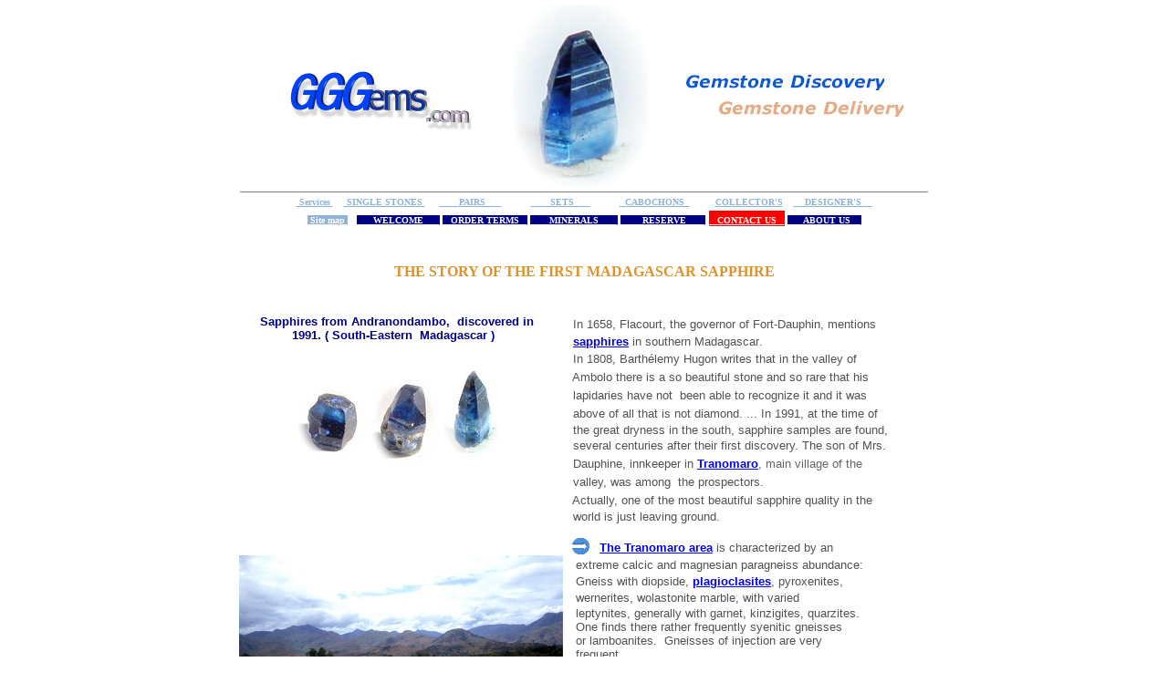

--- FILE ---
content_type: text/html
request_url: http://www.gggems.com/andranondambo_the_truth.htm
body_size: 8398
content:
<html>
<head><meta charset="us-ascii">
	<title>The true story ANDRANONDAMBO sapphire history and discovery THE NEW KASHMIR</title>
	<meta content="en-us" http-equiv="Content-Language" /><meta content="ANDRANONDAMBO SAPPHIRE discovery the amazing adventure of the first madagascar sapphire hidden for millions years in a metamorphic marble." name="Description" /><meta content="blue sapphires from Madagascar, twin brother of Kashmir, Andranondambo, Maromby, Tranomaro, John Darbellay, Alain Darbellay, discovery, Manambolo valley, Behataza, elluvial sapphires, cornflower sapphire" name="Keywords" /><meta content="all" name="robots" /><meta content="Microsoft FrontPage 4.0" name="GENERATOR" /><meta content="FrontPage.Editor.Document" name="ProgId" />
	<link href="http://www.gggems.com/andranondambo_the_truth.htm" rel="canonical" /><meta content="width=device-width, initial-scale=1.0" name="viewport" /><meta content="none" name="Microsoft Border" />
</head>
<body bgcolor="#FFFFFF" topmargin="0">
<div align="center">
<center>
<table border="0" cellpadding="0" cellspacing="0" height="40" width="754">
	<tbody>
		<tr>
			<td bgcolor="#ffffff" colspan="4" height="1" valign="top" width="752"><font face="Verdana"><b><span style="LETTER-SPACING: 1pt"><font color="#0000ff" face="Verdana" size="3"><a name="Back to top"></a></font></span></b></font><img border="0" height="5" src="images/Divers/essai2.gif" width="5" /></td>
		</tr>
		<tr>
			<td bgcolor="#ffffff" height="74" valign="top" width="2"></td>
			<td align="center" bgcolor="#FFFFFF" height="74" valign="middle" width="282"><a href="index.htm"><img border="0" height="74" src="images/Divers/gggemscomfdblcombredecaleefidth36AAA.gif" width="220" /></a></td>
			<td align="center" bgcolor="#ffffff" height="74" width="178"><a href="gemstone_index.htm" target="_blank"><img border="0" height="200" src="images/Safari1/sapphire_MA7CRNOY.jpg" width="149" /></a></td>
			<td align="center" bgcolor="#FFFFFF" height="74" width="290"><a href="precious_stone_discovery.htm"><img border="0" height="50" src="images/Banner/GGGemsDISCOVERYBLUE.jpg" width="242" /></a></td>
		</tr>
	</tbody>
</table>
</center>
</div>

<div align="center">
<center>
<table border="0" cellpadding="0" cellspacing="0" height="1" width="754">
	<tbody>
		<tr>
			<td bgcolor="#ffffff" height="1" width="752"><img border="0" height="5" src="images/Divers/essai2.gif" width="5" /></td>
		</tr>
	</tbody>
</table>
</center>
</div>

<div align="center">
<center>
<table border="0" cellpadding="0" cellspacing="0" height="1" width="754">
	<tbody>
		<tr>
			<td align="center" bgcolor="#808080" height="1" width="752"><img border="0" height="1" src="../../images/Divers/BORtopCAR.gif" width="2" /></td>
		</tr>
	</tbody>
</table>
</center>
</div>

<div align="center">
<div id="fb-root"></div>
<script>(function(d, s, id) {
  var js, fjs = d.getElementsByTagName(s)[0];
  if (d.getElementById(id)) return;
  js = d.createElement(s); js.id = id;
  js.src = "//connect.facebook.net/en_US/all.js#xfbml=1";
  fjs.parentNode.insertBefore(js, fjs);
}(document, 'script', 'facebook-jssdk'));</script>

<center>
<table border="0" cellpadding="0" cellspacing="0" height="14" width="756">
	<tbody>
		<tr>
			<td align="center" height="17" width="752"><font color="#8fb3d6"><b><a href="services.htm"><font color="#8fb3d6" face="MS Sans Serif" size="1">&nbsp;Services&nbsp;</font></a><font color="#0000ff" face="Arial" size="2">&nbsp;&nbsp;</font></b>&nbsp;<a href="gemstone_index.htm"><b><font color="#8fb3d6" face="MS Sans Serif" size="1"> SINGLE STONES </font></b></a>&nbsp;&nbsp;&nbsp; <a href="pairs.htm"><b><font color="#8fb3d6" face="MS Sans Serif" size="1">&nbsp;&nbsp;&nbsp;&nbsp;&nbsp;&nbsp; PAIRS&nbsp;&nbsp;&nbsp;&nbsp;&nbsp;&nbsp;</font></b></a>&nbsp;&nbsp;&nbsp;&nbsp;&nbsp;&nbsp;&nbsp; <a href="sets.htm"><b><font color="#8fb3d6" face="MS Sans Serif" size="1">&nbsp;&nbsp;&nbsp;&nbsp;&nbsp;&nbsp; SETS &nbsp;&nbsp;&nbsp;&nbsp;&nbsp;</font></b></a>&nbsp;&nbsp;&nbsp;&nbsp;&nbsp;&nbsp;&nbsp; <a href="cabochon.htm"><b><font color="#8fb3d6" face="MS Sans Serif" size="1">&nbsp; CABOCHONS&nbsp; </font></b></a>&nbsp;&nbsp;&nbsp;&nbsp;&nbsp;&nbsp; <a href="Collector's.htm"><b><font color="#8fb3d6" face="MS Sans Serif" size="1">COLLECTOR&#39;S</font></b></a>&nbsp;&nbsp;&nbsp;<a href="designer's.htm"><b><font color="#8fb3d6" face="MS Sans Serif" size="1">&nbsp;&nbsp;&nbsp; DESIGNER&#39;S&nbsp;&nbsp;&nbsp;&nbsp;</font></b></a></font></td>
		</tr>
		<tr>
			<td align="center" height="2" width="752"></td>
		</tr>
		<tr>
			<td align="center" height="16" width="752"><b><a href="site_map.htm"><font color="#ffffff" face="MS Sans Serif" size="1"><span style="BACKGROUND-COLOR: #8fb3d6">&nbsp;Site map&nbsp;</span></font></a></b><span style="COLOR: #ffffff"><font face="Arial"><font color="#0000ff" size="1">&nbsp; </font><b><font color="#0000ff" face="Arial" size="2">&nbsp;</font></b></font></span><a href="http://www.gggems.com"><b><font color="#ffffff" face="MS Sans Serif" size="1"><span style="COLOR: #ffffff; BACKGROUND-COLOR: #000080">&nbsp;&nbsp;&nbsp;&nbsp;&nbsp; WELCOME&nbsp;&nbsp;&nbsp;&nbsp;&nbsp;&nbsp;</span></font></b></a><font size="2"><span style="COLOR: #ffffff"><font face="MS Sans Serif">&nbsp;</font></span></font><a href="information.htm"><b><font color="#ffffff" face="MS Sans Serif" size="1"><span style="COLOR: #ffffff; BACKGROUND-COLOR: #000080">&nbsp;&nbsp; ORDER TERMS&nbsp;&nbsp; </span></font></b></a><font face="MS Sans Serif" size="2">&nbsp;</font><b><a href="MINERAL_rough_stones.htm"><font color="#ffffff" face="MS Sans Serif" size="1"><span style="COLOR: #ffffff; BACKGROUND-COLOR: #000080">&nbsp;&nbsp;&nbsp;&nbsp;&nbsp;&nbsp; MINERALS &nbsp;&nbsp;&nbsp;&nbsp; &nbsp;</span></font></a></b><font face="MS Sans Serif" size="2">&nbsp;</font><b><a href="reserve_collection.htm" style="FONT-FAMILY: MS Sans Serif"><font color="#ffffff" size="1"><span style="FONT-FAMILY: MS Sans Serif; BACKGROUND-COLOR: #000080">&nbsp;&nbsp;&nbsp;&nbsp;&nbsp;&nbsp;&nbsp; RESERVE&nbsp;&nbsp;&nbsp;&nbsp;&nbsp; &nbsp;</span></font></a></b><font color="#ffffff">&nbsp;</font><b><font face="MS Sans Serif"><a href="contact.htm"><span style="BACKGROUND-COLOR: #ff0000"><font color="#ffffff" size="1">&nbsp;&nbsp; CONTACT US &nbsp;&nbsp;</font></span></a><font size="2">&nbsp;</font></font><a href="about_us.htm"><font color="#ffffff" face="MS Sans Serif" size="1"><span style="BACKGROUND-COLOR: #000080">&nbsp;&nbsp;&nbsp;&nbsp;&nbsp; ABOUT US&nbsp;&nbsp;&nbsp;&nbsp;</span></font></a></b></td>
		</tr>
		<tr>
			<td align="center" height="1" width="752"></td>
		</tr>
		<tr>
			<td align="center" height="38" width="752"></td>
		</tr>
		<tr>
			<td align="center" height="21" width="752"><span class="TOPTITLE"><b><font color="#DE9229" face="Verdana" size="3">THE STORY OF THE FIRST MADAGASCAR SAPPHIRE</font></b></span></td>
		</tr>
		<tr>
			<td align="center" height="12" width="752"></td>
		</tr>
	</tbody>
</table>
</center>
</div>

<div align="center">
<table border="0" cellpadding="0" cellspacing="0" height="21" width="100%">
	<tbody>
		<tr>
			<td align="right" height="24" width="100%">
			<div class="fb-send" data-font="arial" data-href="http://www.facebook.com/pages/GGGems/208569289226270#!/pages/GGGems/208569289226270?sk=wall"></div>
			</td>
		</tr>
	</tbody>
</table>
</div>

<div align="center">
<center>
<table border="0" cellpadding="0" cellspacing="0" height="1" style="font-family: Arial; font-size: 10 pt; color: #000080" width="756">
	<tbody>
		<tr>
			<td align="center" height="174" rowspan="12" valign="top" width="337"><font color="#000080" face="Arial" size="2"><b>&nbsp; Sapphires from Andranondambo,&nbsp; discovered in 1991. ( South-Eastern&nbsp; Madagascar )</b></font>

			<p>&nbsp;&nbsp;&nbsp; <a href="andranondambo.htm#Andranondambo"> <img border="0" height="91" src="images/Croquis/andranonsapphire1gr1NUAOOY.jpg" width="85" /></a><img border="0" height="95" src="images/Croquis/andranonsaapphire2NUAOOY.jpg" width="71" /><img border="0" height="117" src="images/Croquis/sapphirema8NUAOOY.jpg" width="80" /></p>
			</td>
			<td height="21" width="415">
			<p class="MsoNormal"><span style="mso-bidi-font-size: 10.0pt"><font color="#525252" face="Arial" size="2">&nbsp;&nbsp;&nbsp;&nbsp;&nbsp;&nbsp; In 1658, Flacourt, the governor of Fort-Dauphin, mentions</font></span></p>
			</td>
		</tr>
		<tr>
			<td height="18" width="415"><span style="mso-bidi-font-size: 10.0pt"><font color="#525252" face="Arial" size="2">&nbsp;&nbsp;&nbsp;&nbsp;&nbsp;&nbsp;&nbsp;<a href="Blue_sapphire_natural_color.htm" target="_blank"><b>sapphires</b></a> in <span lang="FR-CH">southern Madagascar</span>. </font></span></td>
		</tr>
		<tr>
			<td height="20" width="415"><font color="#525252" face="Arial" size="2">&nbsp;&nbsp;&nbsp;&nbsp;&nbsp;&nbsp;&nbsp;In 1808, Barth&eacute;lemy Hugon writes that in the valley of</font></td>
		</tr>
		<tr>
			<td height="20" width="415"><font color="#525252" face="Arial" size="2">&nbsp;&nbsp;&nbsp;&nbsp;&nbsp;&nbsp; Ambolo&nbsp;there is a so beautiful stone and so rare that his</font></td>
		</tr>
		<tr>
			<td height="20" width="415"><font color="#525252" face="Arial" size="2">&nbsp;&nbsp;&nbsp;&nbsp;&nbsp;&nbsp;&nbsp;lapidaries have not&nbsp; been able to recognize it and it was</font></td>
		</tr>
		<tr>
			<td height="20" width="415"><font color="#525252" face="Arial" size="2">&nbsp;&nbsp;&nbsp;&nbsp;&nbsp;&nbsp; above of all that is not diamond<span style="mso-bidi-font-size: 10.0pt">.<o:p> </o:p> </span>... In 1991, at the time of</font></td>
		</tr>
		<tr>
			<td height="1" width="415"><font color="#525252" face="Arial" size="2">&nbsp;&nbsp;&nbsp;&nbsp;&nbsp;&nbsp;&nbsp;the great dryness in the south, sapphire samples are found,</font></td>
		</tr>
		<tr>
			<td height="20" width="415"><font color="#525252" face="Arial" size="2">&nbsp;&nbsp;&nbsp;&nbsp;&nbsp;&nbsp;&nbsp;several centuries after&nbsp;their first discovery. The&nbsp;son of Mrs.</font></td>
		</tr>
		<tr>
			<td height="20" width="415"><font color="#525252"><font face="Arial" size="2">&nbsp;&nbsp;&nbsp;&nbsp;&nbsp;&nbsp;&nbsp;Dauphine, innkeeper in </font><a href="tranomaro.htm" target="_blank"><b> <font color="#0000FF" face="Arial" size="2"> Tranomaro</font></b></a><font color="#666666" face="Arial" size="2">, main village of&nbsp;the</font></font></td>
		</tr>
		<tr>
			<td height="20" width="415"><font color="#525252" face="Arial" size="2">&nbsp;&nbsp;&nbsp;&nbsp;&nbsp;&nbsp;&nbsp;valley, was among&nbsp; the prospectors.</font></td>
		</tr>
		<tr>
			<td height="20" width="415"><font color="#525252" face="Arial" size="2">&nbsp;&nbsp;&nbsp;&nbsp;&nbsp;&nbsp;&nbsp;Actually, one of the most beautiful sapphire quality in the</font></td>
		</tr>
		<tr>
			<td height="3" width="415"><font color="#525252" face="Arial" size="2">&nbsp;&nbsp;&nbsp;&nbsp;&nbsp;&nbsp; world is&nbsp;just leaving ground.</font></td>
		</tr>
	</tbody>
</table>
</center>
</div>

<div align="center">
<center>
<table border="0" cellpadding="0" cellspacing="0" height="1" width="694">
	<tbody>
		<tr>
			<td height="16" width="16%"></td>
		</tr>
	</tbody>
</table>
</center>
</div>

<div align="center">
<center>
<table border="0" cellpadding="0" cellspacing="0" height="245" width="756">
	<tbody>
		<tr>
			<td colspan="2" height="121" rowspan="16" width="360"><a href="andranondambo.htm"><img border="0" height="231" src="images/Safari1/Marohotro_1992_YA.jpg" width="355" /></a></td>
			<td height="18" width="30"><font color="#525252"><span lang="EN-GB" style="mso-fareast-font-family: Times New Roman; mso-ansi-language: EN-GB; mso-fareast-language: FR; mso-bidi-language: AR-SA"><b><span style="mso-fareast-font-family: Times New Roman; mso-ansi-language: EN-GB; mso-fareast-language: FR; mso-bidi-language: AR-SA"><font face="Arial" size="2">&nbsp;</font></span></b></span><img border="0" height="18" src="images/Divers/FLECHEround26Fbleblc.gif" width="19" /></font></td>
			<td height="18" width="360"><span lang="EN-GB" style="mso-fareast-font-family: Times New Roman; mso-ansi-language: EN-GB; mso-fareast-language: FR; mso-bidi-language: AR-SA"><font color="#525252"><b><font face="Arial" size="2">&nbsp;</font></b><font face="Arial" size="2"><a href="andranondambo.htm" target="_blank"><b>The Tranomaro area</b></a> is characterized by an</font></font></span></td>
		</tr>
		<tr>
			<td colspan="2" height="18" width="392"><span lang="EN-GB" style="mso-fareast-font-family: Times New Roman; mso-ansi-language: EN-GB; mso-fareast-language: FR; mso-bidi-language: AR-SA"><font color="#525252" face="Arial" size="2">&nbsp; extreme calcic&nbsp;and magnesian paragneiss abundance:</font></span></td>
		</tr>
		<tr>
			<td colspan="2" height="18" width="392"><span lang="EN-GB" style="mso-fareast-font-family: Times New Roman; mso-ansi-language: EN-GB; mso-fareast-language: FR; mso-bidi-language: AR-SA"><font color="#525252" face="Arial" size="2">&nbsp; Gneiss with diopside, <a href="marohotro.htm" target="_blank"><b>plagioclasites</b></a>, pyroxenites,</font></span></td>
		</tr>
		<tr>
			<td colspan="2" height="18" width="392"><span lang="EN-GB" style="mso-fareast-font-family: Times New Roman; mso-ansi-language: EN-GB; mso-fareast-language: FR; mso-bidi-language: AR-SA"><font color="#525252" face="Arial" size="2">&nbsp; wernerites, wolastonite marble, with varied</font> </span></td>
		</tr>
		<tr>
			<td colspan="2" height="9" width="392"><font color="#525252"><span lang="EN-GB" style="mso-fareast-font-family: Times New Roman; mso-ansi-language: EN-GB; mso-fareast-language: FR; mso-bidi-language: AR-SA"><font face="Arial" size="2">&nbsp;&nbsp;leptynites, generally&nbsp;with garnet, kinzigites,</font></span><font face="Arial" size="2"><span lang="EN-GB" style="mso-fareast-font-family: Times New Roman; mso-ansi-language: EN-GB; mso-fareast-language: FR; mso-bidi-language: AR-SA"> quarzites.</span></font></font></td>
		</tr>
		<tr>
			<td colspan="2" height="9" width="392"><span lang="EN-GB" style="mso-fareast-font-family: Times New Roman; mso-ansi-language: EN-GB; mso-fareast-language: FR; mso-bidi-language: AR-SA"><font color="#525252" face="Arial" size="2">&nbsp; One finds there rather frequently syenitic gneisses</font></span></td>
		</tr>
		<tr>
			<td colspan="2" height="9" width="392"><span lang="EN-GB" style="mso-fareast-font-family: Times New Roman; mso-ansi-language: EN-GB; mso-fareast-language: FR; mso-bidi-language: AR-SA"><font color="#525252" face="Arial" size="2">&nbsp; or lamboanites.&nbsp; Gneisses&nbsp;of injection are very</font></span></td>
		</tr>
		<tr>
			<td colspan="2" height="9" width="392"><span lang="EN-GB" style="mso-fareast-font-family: Times New Roman; mso-ansi-language: EN-GB; mso-fareast-language: FR; mso-bidi-language: AR-SA"><font color="#525252" face="Arial" size="2">&nbsp; frequent.</font></span></td>
		</tr>
		<tr>
			<td colspan="2" height="18" width="392"><span lang="EN-GB" style="mso-fareast-font-family: Times New Roman; mso-ansi-language: EN-GB; mso-fareast-language: FR; mso-bidi-language: AR-SA"><font color="#525252" face="Arial" size="2">&nbsp; The typomorphic minerals&nbsp;are:&nbsp; basic diopside,</font></span></td>
		</tr>
		<tr>
			<td colspan="2" height="18" width="392"><span lang="EN-GB" style="mso-fareast-font-family: Times New Roman; mso-ansi-language: EN-GB; mso-fareast-language: FR; mso-bidi-language: AR-SA"><font color="#525252" face="Arial" size="2">&nbsp; scapolite, calcite, plagioclases,</font></span></td>
		</tr>
		<tr>
			<td colspan="2" height="18" width="392"><span lang="EN-GB" style="mso-fareast-font-family: Times New Roman; mso-ansi-language: EN-GB; mso-fareast-language: FR; mso-bidi-language: AR-SA"><font color="#525252" face="Arial" size="2">&nbsp; wollastonite,&nbsp;garnet, cordierite and corundum.</font></span></td>
		</tr>
		<tr>
			<td colspan="2" height="18" width="392"><span style="mso-bidi-font-size: 10.0pt; mso-fareast-font-family: Times New Roman; mso-ansi-language: EN-US; mso-fareast-language: FR; mso-bidi-language: AR-SA"><font color="#525252" face="Arial" size="2">&nbsp; East of Tranomaro, arteritic and eyesys injections</font></span></td>
		</tr>
		<tr>
			<td colspan="2" height="18" width="392"><span style="mso-bidi-font-size: 10.0pt; mso-fareast-font-family: Times New Roman; mso-ansi-language: EN-US; mso-fareast-language: FR; mso-bidi-language: AR-SA"><font color="#525252" face="Arial" size="2">&nbsp; assign gneisses at leptynites. Cordierite gneiss stripes</font></span></td>
		</tr>
		<tr>
			<td colspan="2" height="9" width="392"><span style="mso-bidi-font-size: 10.0pt; mso-fareast-font-family: Times New Roman; mso-ansi-language: EN-US; mso-fareast-language: FR; mso-bidi-language: AR-SA"><font color="#525252" face="Arial" size="2">&nbsp; are deeply injected bed by bed, the injection has</font></span></td>
		</tr>
		<tr>
			<td colspan="2" height="9" width="392"><span style="mso-bidi-font-size: 10.0pt; mso-fareast-font-family: Times New Roman; mso-ansi-language: EN-US; mso-fareast-language: FR; mso-bidi-language: AR-SA"><font color="#525252" face="Arial" size="2">&nbsp; introduced magnetite in abundance.</font> </span></td>
		</tr>
		<tr>
			<td colspan="2" height="1" width="392"><span style="mso-bidi-font-size: 10.0pt; mso-fareast-font-family: Times New Roman; mso-ansi-language: EN-US; mso-fareast-language: FR; mso-bidi-language: AR-SA"><font color="#525252" face="Arial" size="2">&nbsp; Wollastonites form ptymatic lenses with</font></span></td>
		</tr>
		<tr>
			<td align="right" height="18" width="37"><img border="0" height="18" src="images/Divers/FLECHEround26Fbleblc.gif" width="19" /></td>
			<td height="18" width="321"><font color="#000080" face="Arial" size="2"><b>&nbsp; <a href="marohotro.htm" target="_blank">Marohotro</a>, 8 km. south of Andanondambo.</b></font></td>
			<td colspan="2" height="18" width="392"><span style="mso-bidi-font-size: 10.0pt; mso-fareast-font-family: Times New Roman; mso-ansi-language: EN-US; mso-fareast-language: FR; mso-bidi-language: AR-SA"><font color="#525252" face="Arial" size="2">&nbsp; folds very tortured at the middle of the limestone.</font></span></td>
		</tr>
		<tr>
			<td colspan="2" height="1" width="360"><font color="#525252" face="Arial" size="2">&nbsp;&nbsp;&nbsp;&nbsp;</font></td>
			<td colspan="2" height="1" width="392"><font color="#525252"><span style="mso-bidi-font-size: 10.0pt; mso-fareast-font-family: Times New Roman; mso-ansi-language: EN-US; mso-fareast-language: FR; mso-bidi-language: AR-SA"><font face="Arial" size="2">&nbsp; Note:</font></span><span lang="EN-US" style="mso-fareast-font-family: Times New Roman; mso-ansi-language: EN-US; mso-fareast-language: FR; mso-bidi-language: AR-SA"><font face="Arial" size="2"><span style="mso-bidi-font-size: 10.0pt; mso-fareast-font-family: Times New Roman; mso-ansi-language: EN-US; mso-fareast-language: FR; mso-bidi-language: AR-SA">aluminous anorthites or sakenites</span><span style="mso-fareast-font-family: Times New Roman; mso-ansi-language: EN-US; mso-fareast-language: FR; mso-bidi-language: AR-SA">.</span></font></span></font></td>
		</tr>
		<tr>
			<td colspan="2" height="21" width="360"><font color="#525252" face="Arial" size="2">&nbsp;&nbsp;&nbsp;</font></td>
			<td colspan="2" height="21" width="392"></td>
		</tr>
	</tbody>
</table>
</center>
</div>

<div align="center">
<table border="0" cellpadding="0" cellspacing="0" height="65" width="808">
	<tbody>
		<tr>
			<td colspan="3" height="1" width="100%"></td>
		</tr>
		<tr>
			<td height="1" width="33%"></td>
			<td align="right" height="1" width="36%"><img border="0" height="19" src="images/Safari1/Andranodiscoverytexgrey.jpg" width="298" /></td>
			<td height="1" width="31%"></td>
		</tr>
	</tbody>
</table>
</div>

<div align="center">
<center>
<table border="0" cellpadding="0" cellspacing="0" height="1" width="808">
	<tbody>
		<tr>
			<td height="20" width="33%"></td>
			<td height="20" width="33%"></td>
			<td height="20" width="9%"></td>
			<td height="20" width="25%"></td>
		</tr>
		<tr>
			<td height="1" width="33%"></td>
			<td height="1" width="33%"></td>
			<td colspan="2" height="1" width="34%"><img border="0" height="23" src="images/Safari1/Andranostory.jpg" width="105" /></td>
		</tr>
	</tbody>
</table>
</center>
</div>

<div align="center">
<center>
<table border="0" cellpadding="0" cellspacing="0" height="318" width="808">
	<tbody>
		<tr>
			<td colspan="3" height="21" width="262"></td>
			<td height="21" width="289"></td>
			<td height="21" width="264"></td>
		</tr>
		<tr>
			<td align="center" height="249" rowspan="13" width="41"></td>
			<td align="center" background="images/Safari1/andranosapph218miXL.jpg" height="249" rowspan="13" width="182"></td>
			<td align="center" height="249" rowspan="13" width="41"></td>
			<td colspan="2" height="18" width="533"><img border="0" height="10" src="images/Divers/Triangle_gris_text_10.gif" width="11" /><font color="#6B6B6B"><font color="#808080" face="Wingdings 3" size="1"> </font><font face="Verdana" size="2"><span lang="EN-GB" style="mso-fareast-font-family: Times New Roman; mso-bidi-font-family: Arial; mso-ansi-language: EN-GB; mso-fareast-language: FR; mso-bidi-language: AR-SA">In 1991 a new sapphire occurrence, similar in quality to that</span></font></font></td>
		</tr>
		<tr>
			<td colspan="2" height="18" width="533"><font color="#6B6B6B"><span lang="EN-GB" style="mso-fareast-font-family: Times New Roman; mso-bidi-font-family: Arial; mso-ansi-language: EN-GB; mso-fareast-language: FR; mso-bidi-language: AR-SA"><font face="Verdana" size="2">of&nbsp;Kashmir, is discovered </font></span><font face="Verdana" size="2"><span lang="FR-CH">in southern Madagascar</span></font></font></td>
		</tr>
		<tr>
			<td colspan="2" height="21" width="533"><span lang="EN-US" style="mso-bidi-font-size: 9.0pt; mso-bidi-font-family: Arial; mso-ansi-language: EN-US"><font color="#666666" face="Verdana" size="2">&nbsp;</font></span></td>
		</tr>
		<tr>
			<td colspan="2" height="18" width="533"><span lang="EN-US" style="mso-bidi-font-size: 9.0pt; mso-bidi-font-family: Arial; mso-ansi-language: EN-US"><font color="#6B6B6B" face="Verdana" size="2">In June 1991, John gets his first gem quality sapphire sample in <a href="tranomaro.htm" target="_blank"><b>Tranomaro</b></a>,</font></span></td>
		</tr>
		<tr>
			<td colspan="2" height="18" width="533"><span lang="EN-US" style="mso-bidi-font-size: 9.0pt; mso-bidi-font-family: Arial; mso-ansi-language: EN-US"><font color="#6B6B6B" face="Verdana" size="2">it comes from the Manambolo valley, about twenty kilometers far from here.</font></span></td>
		</tr>
		<tr>
			<td colspan="2" height="21" width="533"></td>
		</tr>
		<tr>
			<td colspan="2" height="21" width="533"><span lang="EN-US" style="mso-bidi-font-size: 9.0pt; mso-bidi-font-family: Arial; mso-ansi-language: EN-US"><font color="#6B6B6B" face="Verdana" size="2">At the end of June 91, his notebook contains the whole of the sapphire&nbsp;</font></span></td>
		</tr>
		<tr>
			<td colspan="2" height="18" width="533"><span lang="EN-US" style="mso-bidi-font-size: 9.0pt; mso-bidi-font-family: Arial; mso-ansi-language: EN-US"><font color="#6B6B6B" face="Verdana" size="2">occurrences in the area of Tranomaro;<span style="mso-spacerun: yes">&nbsp; </span>these places which will be two</font></span></td>
		</tr>
		<tr>
			<td colspan="2" height="18" width="533"><span lang="EN-US" style="mso-bidi-font-size: 9.0pt; mso-bidi-font-family: Arial; mso-ansi-language: EN-US"><font color="#6B6B6B" face="Verdana" size="2">years later, in summer 93, the subject of the rush<span style="mso-bidi-font-size: 9.0pt; mso-bidi-font-family: Arial; mso-ansi-language: EN-US">:</span></font></span></td>
		</tr>
		<tr>
			<td colspan="2" height="21" width="533"><b><span lang="EN-US" style="mso-bidi-font-size: 9.0pt; mso-bidi-font-family: Arial; mso-ansi-language: EN-US"><font color="#666666" face="Verdana" size="2">&nbsp;</font></span></b></td>
		</tr>
		<tr>
			<td colspan="2" height="18" width="533"><b><span lang="EN-US" style="mso-bidi-font-size: 9.0pt; mso-bidi-font-family: Arial; mso-ansi-language: EN-US"><font color="#666666" face="Verdana" size="2">Maromby, Behataza, Lapiry, Andranondambo, Ambandanira, Sakafohy</font></span></b></td>
		</tr>
		<tr>
			<td colspan="2" height="18" width="533"><b><span lang="EN-US" style="mso-bidi-font-size: 9.0pt; mso-bidi-font-family: Arial; mso-ansi-language: EN-US"><font color="#666666" face="Verdana" size="2">Marohotro, Ampiliry.<span style="mso-spacerun: yes">&nbsp;&nbsp;</span></font></span></b></td>
		</tr>
		<tr>
			<td colspan="2" height="21" width="533"></td>
		</tr>
		<tr>
			<td align="center" height="18" width="41"></td>
			<td align="center" height="18" width="182"></td>
			<td align="center" height="18" width="41"></td>
			<td colspan="2" height="1" width="533"><span lang="EN-US" style="mso-bidi-font-size: 9.0pt; mso-bidi-font-family: Arial; mso-ansi-language: EN-US"><font color="#6B6B6B" face="Verdana" size="2">But political troubles occur in 1991 in Madagascar and new elections are&nbsp;</font></span></td>
		</tr>
		<tr>
			<td height="21" width="39"></td>
			<td colspan="2" height="21" width="225"><b><font color="#666666" face="Verdana" size="1">First sapphire found by Alain in&nbsp;</font></b></td>
			<td colspan="2" height="21" width="533">
			<p class="MsoNormal"><span lang="EN-US" style="mso-bidi-font-size: 9.0pt; mso-bidi-font-family: Arial; mso-ansi-language: EN-US"><font color="#6B6B6B" face="Verdana" size="2">organized at the end of 1992.<o:p> &nbsp;</o:p></font></span></p>
			</td>
		</tr>
		<tr>
			<td height="21" width="39"></td>
			<td colspan="2" height="21" width="225"><b><font color="#666666" face="Verdana" size="1">September 1992.</font></b></td>
			<td colspan="2" height="21" width="533"><span lang="EN-US" style="mso-bidi-font-size: 9.0pt; mso-bidi-font-family: Arial; mso-ansi-language: EN-US"><font color="#6B6B6B" face="Verdana" size="2">&nbsp;</font></span></td>
		</tr>
		<tr>
			<td height="21" width="39"></td>
			<td colspan="2" height="21" width="225"></td>
			<td colspan="2" height="21" width="533"><span lang="EN-US" style="mso-bidi-font-size: 9.0pt; mso-bidi-font-family: Arial; mso-ansi-language: EN-US"><font color="#6B6B6B" face="Verdana" size="2">Meanwhile in 1992, Mr Spagnioli, an Italian prospector (today deceased),</font></span></td>
		</tr>
		<tr>
			<td height="1" width="39"></td>
			<td colspan="2" height="1" width="225"></td>
			<td height="1" width="289"><span lang="EN-US" style="mso-bidi-font-size: 9.0pt; mso-bidi-font-family: Arial; mso-ansi-language: EN-US"><font color="#6B6B6B" face="Verdana" size="2">find a&nbsp;pretty sapphire.</font></span></td>
			<td height="1" width="264"></td>
		</tr>
		<tr>
			<td height="35" width="39"></td>
			<td colspan="2" height="35" width="225"></td>
			<td height="35" width="289"></td>
			<td height="35" width="264"></td>
		</tr>
	</tbody>
</table>
</center>
</div>

<div align="center">
<center>
<table border="0" cellpadding="0" cellspacing="0" height="325" width="808">
	<tbody>
		<tr>
			<td alt="Searching blue sapphires in Andranondambo in 1992, Madagascar sapphire, exclusive sapphires, Tranomaro sapphire valley mines information data" background="images/Diaporama/Recherche%20du%20saphir%20au%20sol%20COSLLY.jpg" height="340" valign="top" width="548"></td>
			<td height="251" width="265"></td>
		</tr>
		<tr>
			<td colspan="2" height="21" width="815"></td>
		</tr>
		<tr>
			<td colspan="2" height="18" width="815"><font color="#666666" face="Verdana" size="2"><b>Looking for sapphire on the ground in 1992. (Andranondambo area)</b></font></td>
		</tr>
		<tr>
			<td colspan="2" height="35" width="815"></td>
		</tr>
	</tbody>
</table>
</center>
</div>

<div align="center">
<center>
<table border="0" cellpadding="0" cellspacing="0" height="749" width="808">
	<tbody>
		<tr>
			<td colspan="2" height="21" width="553"><img border="0" height="10" src="images/Divers/Triangle_gris_text_10.gif" width="11" /><font color="#6B6B6B"><font face="Wingdings 3" size="2"> </font><span lang="EN-US" style="mso-bidi-font-size: 9.0pt; mso-bidi-font-family: Arial; mso-ansi-language: EN-US"><font face="Verdana" size="2">Arrival of Alain in the <a href="manambolo_valley.htm" target="_blank"><b> Manambolo valley</b></a> in September 1992 and purchase&nbsp;<span style="mso-spacerun:
yes">&nbsp;</span></font></span></font></td>
			<td colspan="3" height="210" rowspan="9" valign="top" width="264"><img border="0" height="196" src="images/Safari1/main_j_saph_2_NUAGE_editedY.jpg" width="268" /></td>
		</tr>
		<tr>
			<td colspan="2" height="21" width="553"><span lang="EN-US" style="mso-bidi-font-size: 9.0pt; mso-bidi-font-family: Arial; mso-ansi-language: EN-US"><font color="#6B6B6B" face="Verdana" size="2">the very same day of two exceptional stones of thumb size, certainly&nbsp;</font></span></td>
		</tr>
		<tr>
			<td colspan="2" height="21" width="553"><span lang="EN-US" style="mso-bidi-font-size: 9.0pt; mso-bidi-font-family: Arial; mso-ansi-language: EN-US"><font color="#6B6B6B" face="Verdana" size="2">the first sapphires of this dimension found in the Andranondambo area.</font></span></td>
		</tr>
		<tr>
			<td colspan="2" height="21" width="553"></td>
		</tr>
		<tr>
			<td colspan="2" height="21" width="553"><span lang="EN-US" style="mso-bidi-font-size: 9.0pt; mso-bidi-font-family: Arial; mso-ansi-language: EN-US"><font color="#6B6B6B" face="Verdana" size="2">Elluvial Sapphires were hidden between two and three meters depth in a&nbsp;</font></span></td>
		</tr>
		<tr>
			<td colspan="2" height="21" width="553"><span lang="EN-US" style="mso-bidi-font-size: 9.0pt; mso-bidi-font-family: Arial; mso-ansi-language: EN-US"><font color="#6B6B6B" face="Verdana" size="2">gravel layer under clay, while the other gems remained captive of their&nbsp;</font></span></td>
		</tr>
		<tr>
			<td colspan="2" height="21" width="553"><span lang="EN-US" style="mso-bidi-font-size: 9.0pt; mso-bidi-font-family: Arial; mso-ansi-language: EN-US"><font color="#6B6B6B" face="Verdana" size="2">bed rock; a metamorphic marble.</font></span></td>
		</tr>
		<tr>
			<td colspan="2" height="21" width="553"></td>
		</tr>
		<tr>
			<td colspan="2" height="21" width="553"><span lang="EN-US" style="mso-bidi-font-size: 9.0pt; mso-bidi-font-family: Arial; mso-ansi-language: EN-US"><font color="#6B6B6B" face="Verdana" size="2">Several years of dryness prevailed in the South, but it is at the favour of&nbsp;</font></span></td>
		</tr>
		<tr>
			<td colspan="2" height="21" width="553"><span lang="EN-US" style="mso-bidi-font-size: 9.0pt; mso-bidi-font-family: Arial; mso-ansi-language: EN-US"><font color="#6B6B6B" face="Verdana" size="2">convenient rains in September 1992, that the laterite was washed and&nbsp;</font></span></td>
		</tr>
		<tr>
			<td colspan="2" height="21" width="553"><span lang="EN-US" style="mso-bidi-font-size: 9.0pt; mso-bidi-font-family: Arial; mso-ansi-language: EN-US"><font color="#6B6B6B" face="Verdana" size="2">that sapphires sporadically appeared on the ground.</font></span></td>
			<td height="182" rowspan="20" width="7"></td>
			<td background="images/Safari1/John_Tranomaro_1991_sapphire_matrix_YA.jpg" colspan="2" height="182" rowspan="20" width="263"></td>
		</tr>
		<tr>
			<td colspan="2" height="21" width="553"></td>
		</tr>
		<tr>
			<td colspan="2" height="21" width="553"><span lang="EN-US" style="mso-bidi-font-size: 9.0pt; mso-bidi-font-family: Arial; mso-ansi-language: EN-US"><font color="#6B6B6B" face="Verdana" size="2">At that time, parallel to Alain, a tradesman of Amboasary collected the&nbsp;</font></span></td>
		</tr>
		<tr>
			<td colspan="2" height="21" width="553"><span lang="EN-US" style="mso-bidi-font-size: 9.0pt; mso-bidi-font-family: Arial; mso-ansi-language: EN-US"><font color="#6B6B6B" face="Verdana" size="2">first sapphires of the valley for an Anglophone customer, involved in the&nbsp;</font></span></td>
		</tr>
		<tr>
			<td colspan="2" height="6" width="553"><span lang="EN-US" style="mso-bidi-font-size: 9.0pt; mso-bidi-font-family: Arial; mso-ansi-language: EN-US"><font color="#6B6B6B" face="Verdana" size="2">stone&rsquo;s research in Madagascar.</font></span></td>
		</tr>
		<tr>
			<td colspan="2" height="21" width="553"></td>
		</tr>
		<tr>
			<td colspan="2" height="21" width="553"><img border="0" height="10" src="images/Divers/Triangle_gris_text_10.gif" width="11" /><font color="#6B6B6B"><font face="Wingdings 3" size="2"> </font><span lang="EN-US" style="mso-bidi-font-size: 9.0pt; mso-bidi-font-family: Arial; mso-ansi-language: EN-US"><font color="#666666" face="Verdana" size="2">The area sees the return of John the latest days of December 1992, and</font></span></font></td>
		</tr>
		<tr>
			<td colspan="2" height="21" width="553"><span lang="EN-US" style="mso-bidi-font-size: 9.0pt; mso-bidi-font-family: Arial; mso-ansi-language: EN-US"><font color="#6B6B6B" face="Verdana" size="2">it is little afterwards that a countryman presents a cornflower sapphire to&nbsp;</font></span></td>
		</tr>
		<tr>
			<td colspan="2" height="21" width="553"><span lang="EN-US" style="mso-bidi-font-size: 9.0pt; mso-bidi-font-family: Arial; mso-ansi-language: EN-US"><font color="#6B6B6B" face="Verdana" size="2">John, <a href="sapphire_35_cts_.htm" target="_blank"><b> weighting 35 carats</b></a>, and coming from the Behataza plateau.<span style="mso-spacerun:
yes">&nbsp; </span>He&nbsp;</font></span></td>
		</tr>
		<tr>
			<td colspan="2" height="21" width="553"><span lang="EN-US" style="mso-bidi-font-size: 9.0pt; mso-bidi-font-family: Arial; mso-ansi-language: EN-US"><font color="#6B6B6B" face="Verdana" size="2">would have found it near his house in the village of Befody, the previous&nbsp;</font></span></td>
		</tr>
		<tr>
			<td colspan="2" height="21" width="553"><span lang="EN-US" style="mso-bidi-font-size: 9.0pt; mso-bidi-font-family: Arial; mso-ansi-language: EN-US"><font color="#6B6B6B" face="Verdana" size="2">morning.<span style="mso-spacerun: yes">&nbsp; </span>The stone was just posed on the ground.</font></span></td>
		</tr>
		<tr>
			<td colspan="2" height="21" width="553"></td>
		</tr>
		<tr>
			<td colspan="2" height="1" width="553"></td>
		</tr>
		<tr>
			<td colspan="2" height="21" width="553"></td>
		</tr>
		<tr>
			<td colspan="2" height="18" width="553"><img border="0" height="10" src="images/Divers/Triangle_gris_text_10.gif" width="11" /><font color="#6B6B6B"><font face="Wingdings 3" size="2"> </font><span lang="EN-US" style="mso-bidi-font-size: 9.0pt; mso-bidi-font-family: Arial; mso-ansi-language: EN-US"><font color="#666666" face="Verdana" size="2">In April or May 1993 one of our lapidaries disclosed the secret,</font></span></font></td>
		</tr>
		<tr>
			<td colspan="2" height="21" width="553"><span lang="EN-US" style="mso-bidi-font-size: 9.0pt; mso-bidi-font-family: Arial; mso-ansi-language: EN-US"><font color="#6B6B6B" face="Verdana" size="2">boasting&nbsp;himself to have cut a sapphire of unknown quality in Madagascar.</font></span></td>
		</tr>
		<tr>
			<td colspan="2" height="21" width="553"></td>
		</tr>
		<tr>
			<td colspan="2" height="18" width="553"><span lang="EN-US" style="mso-bidi-font-size: 9.0pt; mso-bidi-font-family: Arial; mso-ansi-language: EN-US"><font color="#6B6B6B" face="Verdana" size="2">Alerted by the news, a merchant of Antsirabe in business relationship with</font></span></td>
		</tr>
		<tr>
			<td colspan="2" height="9" width="553"><span lang="EN-US" style="mso-bidi-font-size: 9.0pt; mso-bidi-font-family: Arial; mso-ansi-language: EN-US"><font color="#6B6B6B" face="Verdana" size="2">Thais customers convinced the Malagasy fellow traveler of John,&nbsp;</font></span></td>
		</tr>
		<tr>
			<td colspan="2" height="1" width="553"><span lang="EN-US" style="mso-bidi-font-size: 9.0pt; mso-bidi-font-family: Arial; mso-ansi-language: EN-US"><font color="#6B6B6B" face="Verdana" size="2">present at the time of his&nbsp;first voyage in 1991, to reveal the secret.</font></span></td>
		</tr>
		<tr>
			<td colspan="2" height="1" width="553"></td>
			<td colspan="3" height="1" width="264"><font color="#6B6B6B" face="Verdana" size="2">&nbsp;John inspecting the bed-rock&nbsp;</font></td>
		</tr>
		<tr>
			<td colspan="2" height="1" rowspan="2" width="553"></td>
			<td colspan="3" height="1" width="264"><font color="#6B6B6B" face="Verdana" size="2">&nbsp;of sapphire: a metamorphic <a href="marohotro.htm" target="_blank"><b>marble</b></a>.&nbsp;</font></td>
		</tr>
		<tr>
			<td colspan="3" height="1" width="264"><font color="#6F6F6F" face="Verdana" size="2">&nbsp;</font><font color="#666666" face="Verdana" size="2">(Tranomaro, June 1991) </font></td>
		</tr>
		<tr>
			<td colspan="2" height="18" width="553"><span lang="EN-US" style="mso-bidi-font-size: 9.0pt; mso-bidi-font-family: Arial; mso-ansi-language: EN-US"><font color="#6B6B6B" face="Verdana" size="2">The young man revealed the place of the discovery, and the merchant&nbsp;</font></span></td>
			<td align="center" height="49" rowspan="15" width="5"></td>
			<td align="center" height="18" width="240"></td>
			<td align="center" height="49" rowspan="15" width="14"></td>
		</tr>
		<tr>
			<td colspan="2" height="18" width="553"><span lang="EN-US" style="mso-bidi-font-size: 9.0pt; mso-bidi-font-family: Arial; mso-ansi-language: EN-US"><font color="#6B6B6B" face="Verdana" size="2">jumped to Andranondambo.</font></span></td>
			<td align="center" background="images/Safari1/Blue%20Sapphire%20Andranondambo.jpg" height="121" rowspan="13" width="240"></td>
		</tr>
		<tr>
			<td colspan="2" height="21" width="553"></td>
		</tr>
		<tr>
			<td colspan="2" height="21" width="553"></td>
		</tr>
		<tr>
			<td colspan="2" height="18" width="553"><span lang="EN-US" style="mso-bidi-font-size: 9.0pt; mso-bidi-font-family: Arial; mso-ansi-language: EN-US"><font color="#6B6B6B" face="Verdana" size="2">Thus, in summer 1993, first Thais arrived in the sapphires valley.</font></span></td>
		</tr>
		<tr>
			<td colspan="2" height="1" width="553"></td>
		</tr>
		<tr>
			<td colspan="2" height="1" width="553"><span lang="EN-US" style="mso-bidi-font-size: 9.0pt; mso-bidi-font-family: Arial; mso-ansi-language: EN-US"><font color="#6B6B6B" face="Verdana" size="2">In January 1994 the Prime Minister of Madagascar, Francisque Ravony,&nbsp;</font></span></td>
		</tr>
		<tr>
			<td colspan="2" height="18" width="553"><span lang="EN-US" style="mso-bidi-font-size: 9.0pt; mso-bidi-font-family: Arial; mso-ansi-language: EN-US"><font color="#6B6B6B" face="Verdana" size="2">fly to the World Economic Forum of Davos, in Switzerland, in search of&nbsp;</font></span></td>
		</tr>
		<tr>
			<td colspan="2" height="21" width="553"><span lang="EN-US" style="mso-bidi-font-size: 9.0pt; mso-bidi-font-family: Arial; mso-ansi-language: EN-US"><font color="#6B6B6B" face="Verdana" size="2">economic outlets for his country.</font></span></td>
		</tr>
		<tr>
			<td colspan="2" height="21" width="553"></td>
		</tr>
		<tr>
			<td colspan="2" height="18" width="553"><span lang="EN-US" style="mso-bidi-font-size: 9.0pt; mso-bidi-font-family: Arial; mso-ansi-language: EN-US"><font color="#6B6B6B" face="Verdana" size="2">The same year, several foreign companies undertake the mechanized&nbsp;</font></span></td>
		</tr>
		<tr>
			<td colspan="2" height="18" width="553"><span lang="EN-US" style="mso-bidi-font-size: 9.0pt; mso-bidi-font-family: Arial; mso-ansi-language: EN-US"><font color="#6B6B6B" face="Verdana" size="2">exploitation of sapphires.</font></span></td>
		</tr>
		<tr>
			<td colspan="2" height="1" width="553"></td>
		</tr>
		<tr>
			<td height="49" width="27"><font color="#525252"><img border="0" height="18" src="images/Divers/FLECHEround26Fbleblc.gif" width="19" /></font></td>
			<td height="49" width="508"><b><a href="madagascar_precious_stones_map.htm" target="_blank"><font color="#0000FF" face="Verdana" size="2">Madagascar Map</font></a></b></td>
		</tr>
		<tr>
			<td colspan="2" height="1" width="553"></td>
			<td align="center" height="6" width="240"></td>
		</tr>
		<tr>
			<td colspan="2" height="21" width="553"></td>
			<td height="21" width="4"></td>
			<td colspan="2" height="21" width="263"><font color="#6F6F6F" face="Verdana" size="1"><span lang="EN-US" style="mso-bidi-font-size: 9.0pt; mso-fareast-font-family: Times New Roman; mso-bidi-font-family: Arial; mso-ansi-language: EN-US; mso-fareast-language: FR; mso-bidi-language: AR-SA"><b>&nbsp;&nbsp;&nbsp;&nbsp;&nbsp; The sapphire bought by John in&nbsp;</b></span></font></td>
		</tr>
		<tr>
			<td colspan="2" height="21" width="553"></td>
			<td height="21" width="4"></td>
			<td colspan="2" height="21" width="263"><font color="#6F6F6F" face="Verdana" size="1"><span lang="EN-US" style="mso-bidi-font-size: 9.0pt; mso-fareast-font-family: Times New Roman; mso-bidi-font-family: Arial; mso-ansi-language: EN-US; mso-fareast-language: FR; mso-bidi-language: AR-SA"><b>&nbsp;&nbsp;&nbsp;&nbsp;&nbsp; January 1993 and which rough&nbsp;</b></span></font></td>
		</tr>
		<tr>
			<td colspan="2" height="1" width="553"></td>
			<td height="1" width="4"></td>
			<td colspan="2" height="1" width="263"><font color="#6F6F6F" face="Verdana" size="1"><span lang="EN-US" style="mso-bidi-font-size: 9.0pt; mso-fareast-font-family: Times New Roman; mso-bidi-font-family: Arial; mso-ansi-language: EN-US; mso-fareast-language: FR; mso-bidi-language: AR-SA"><b>&nbsp;&nbsp;&nbsp;&nbsp;&nbsp; material weighed thirty five carats.</b></span></font></td>
		</tr>
	</tbody>
</table>
</center>
</div>

<div align="center">
<center>
<table border="0" cellpadding="0" cellspacing="0" height="405" width="800">
	<tbody>
		<tr>
			<td align="center" height="21" width="521"><font color="#6F6F6F" face="Verdana" size="2"><b>The Manambolo sapphire valley in 1992.</b></font></td>
			<td height="21" width="11"></td>
			<td colspan="3" height="21" width="262"></td>
		</tr>
		<tr>
			<td align="center" height="21" width="521"></td>
			<td height="21" width="11"></td>
			<td colspan="3" height="21" width="262"></td>
		</tr>
		<tr>
			<td align="center" background="images/Safari1/Vallee_de_la_Manambolo_GGGems_1992_YA.jpg" height="306" rowspan="15" width="518"></td>
			<td height="21" width="11"></td>
			<td align="center" height="307" rowspan="15" width="21"></td>
			<td align="center" background="images/Safari1/LIVATRANOMARO1991AAY.jpg" height="317" rowspan="15" width="217"></td>
			<td align="center" height="307" rowspan="15" width="24"></td>
		</tr>
		<tr>
			<td height="21" width="11"></td>
		</tr>
		<tr>
			<td height="21" width="11"></td>
		</tr>
		<tr>
			<td height="21" width="11"></td>
		</tr>
		<tr>
			<td height="21" width="11"></td>
		</tr>
		<tr>
			<td height="21" width="11"></td>
		</tr>
		<tr>
			<td height="21" width="11"></td>
		</tr>
		<tr>
			<td height="21" width="11"></td>
		</tr>
		<tr>
			<td height="21" width="11"></td>
		</tr>
		<tr>
			<td height="21" width="11"></td>
		</tr>
		<tr>
			<td height="21" width="11"></td>
		</tr>
		<tr>
			<td height="21" width="11"></td>
		</tr>
		<tr>
			<td height="21" width="11"></td>
		</tr>
		<tr>
			<td height="21" width="11"></td>
		</tr>
		<tr>
			<td height="22" width="11"></td>
		</tr>
		<tr>
			<td height="21" width="521"></td>
			<td height="21" width="11"></td>
			<td colspan="3" height="21" width="262"></td>
		</tr>
		<tr>
			<td height="35" width="521"></td>
			<td height="35" width="11"></td>
			<td colspan="3" height="35" width="262"></td>
		</tr>
	</tbody>
</table>
</center>
</div>

<div align="center">
<center>
<table border="0" cellpadding="0" cellspacing="0" height="1" width="800">
	<tbody>
		<tr>
			<td bgcolor="#E3E1DD" height="183" width="103"><a href="Blue_sapphire_natural_color.htm"><img border="0" height="210" src="images/Safari1/AndranonsapphireoctagonY.jpg" width="193" /></a></td>
			<td bgcolor="#C0C0C0" height="1" valign="bottom" width="20">
			<p></p>

			<p></p>

			<p></p>
			</td>
			<td bgcolor="#C0C0C0" height="1" valign="bottom" width="218"><b><font color="#6F6F6F" face="Verdana" size="2">Alain and John at the time of the </font> <a href="andranondambo.htm"><font color="#6F6F6F" face="Verdana" size="2"> Andranondambo</font> </a><font color="#6F6F6F" face="Verdana" size="2"> sapphire discovery.</font> </b>
			<p></p>
			</td>
			<td bgcolor="#C0C0C0" height="1" valign="bottom" width="7"></td>
			<td align="center" background="images/Safari1/ALAIN1992CROREY.jpg" bgcolor="#C0C0C0" height="79" valign="middle" width="220"></td>
			<td align="center" bgcolor="#C0C0C0" height="1" valign="middle" width="18"></td>
			<td align="right" background="images/Safari1/JEAN_1992CROREY.jpg" bgcolor="#C0C0C0" height="79" valign="middle" width="231"></td>
			<td align="center" height="1" width="30"></td>
		</tr>
		<tr>
			<td height="21" width="103"></td>
			<td colspan="2" height="21" width="301"></td>
		</tr>
	</tbody>
</table>
</center>
</div>

<div align="center">
<center>
<table border="0" cellpadding="0" cellspacing="0" height="1" width="800">
	<tbody>
		<tr>
			<td height="1" width="103"></td>
			<td height="1" width="408"></td>
			<td height="1" width="196"></td>
		</tr>
	</tbody>
</table>
</center>
</div>

<div align="center">
<center>
<table border="0" cellpadding="0" cellspacing="0" height="1" width="800">
	<tbody>
		<tr>
			<td align="center" height="21" width="117"><!-- AddThis Button BEGIN --><script type="text/javascript">var addthis_pub="4a1674eb1ff9918a";</script><a href="http://www.addthis.com/bookmark.php?v=20" onclick="return addthis_sendto()" onmouseout="addthis_close()" onmouseover="return addthis_open(this, '', '[URL]', '[TITLE]')"><img alt="Bookmark and Share" height="16" src="http://s7.addthis.com/static/btn/sm-share-en.gif" style="border:0" width="83" /></a><script type="text/javascript" src="http://s7.addthis.com/js/200/addthis_widget.js"></script><!-- AddThis Button END --></td>
			<td align="right" height="21" width="462"><a href="Blue_sapphire_natural_color.htm"><img border="0" height="18" src="images/Divers/FLECHEround26Fbleblc.gif" width="19" /></a></td>
		</tr>
		<tr>
			<td colspan="2" style="height: 30px;" width="575"></td>
		</tr>
		<tr>
			<td colspan="2" style="height: 280px;" width="575">
			<div class="embededContent oembed-provider- oembed-provider-youtube" data-align="center" data-maxheight="315" data-maxwidth="560" data-oembed="https://www.youtube.com/watch?v=u2CrMbVQHTc" data-oembed_provider="youtube" data-resizetype="responsive" style="text-align: center;"><iframe allowfullscreen="true" allowscriptaccess="always" frameborder="0" height="315" sandbox="" scrolling="no" src="//www.youtube.com/embed/u2CrMbVQHTc?wmode=transparent&amp;jqoemcache=b39aM" width="383.5959885386819"></iframe></div>

			<p></p>
			</td>
		</tr>
		<tr>
			<td colspan="2" style="height: 35px;" width="575"></td>
		</tr>
	</tbody>
</table>
</center>
</div>

<div align="center">
<center>
<table border="0" cellpadding="0" cellspacing="0" height="13" width="800">
	<tbody>
		<tr>
			<td colspan="2" height="3" width="122"></td>
			<td align="center" height="3" width="202"><font color="#000080" face="Verdana" size="2"><b>Back to</b></font></td>
			<td height="3" width="246"></td>
			<td colspan="3" height="3" width="222"></td>
		</tr>
		<tr>
			<td colspan="2" height="3" width="122"></td>
			<td align="center" height="3" width="202"><img border="0" height="20" src="images/Iconesphotos/FLECHEPLbasfblc28.gif" width="16" /></td>
			<td height="3" width="246"></td>
			<td colspan="3" height="3" width="222"></td>
		</tr>
		<tr>
			<td height="10" width="44"></td>
			<td height="10" width="80"></td>
			<td height="10" width="202"></td>
			<td height="10" width="246"></td>
			<td height="10" width="156"></td>
			<td height="10" width="18"></td>
			<td height="10" width="46"></td>
		</tr>
		<tr>
			<td align="center" bgcolor="#FAF5EF" colspan="5" height="18" width="725"><b><span style="background-color: #FAF5EF"><font face="Arial" size="1">&nbsp;</font></span><font face="Arial" size="1"><span style="background-color: #FAF5EF"><font color="#8FB3D6">&brvbar;</font>&nbsp;</span></font><span style="background-color: #FAF5EF"><font face="Arial" size="1"> </font><font color="#000080" face="Verdana" size="2"><a href="#Back to top">Back to top</a>&nbsp;</font><font face="Arial" size="1"><font color="#000080"> </font><font color="#8FB3D6">&brvbar;</font><font color="#000080">&nbsp;&nbsp;<a href="madagascar_sapphire.htm">MADAGASCAR SAPPHIRE</a>&nbsp;</font></font></span><font face="Arial" size="1"><font color="#000080" size="4"><span style="background-color: #FAF5EF"> </span></font><span style="background-color: #FAF5EF"><font color="#8FB3D6">&brvbar;&nbsp; </font></span><a href="Madagascar_gem_safari_en.htm">MADAGASCAR GEM SAFARI</a>&nbsp; <span style="background-color: #FAF5EF"><font color="#8FB3D6">&brvbar; </font></span>&nbsp;<font color="#000080"><a href="ilakaka.htm">ABOUT ILAKAKA</a>&nbsp; </font><font color="#8FB3D6"><span style="background-color: #FAF5EF">&brvbar;&nbsp; <a href="Madagascan_corundum.htm">MADAGASCAN CORUNDUMS</a>&nbsp;&nbsp;</span></font><font color="#0000FF" face="Arial" size="2"> </font><font color="#8FB3D6"><span style="background-color: #FAF5EF">&brvbar;</span></font></font></b></td>
			<td align="center" bgcolor="#FAF5EF" height="18" width="18"><a href="sapphire_blue_oval_3.htm"><img border="0" height="19" src="images/Divers/buttonredwitharrow10pt.gif" width="24" /></a></td>
			<td align="center" bgcolor="#FAF5EF" height="18" width="46"><a href="News_Andilamena.htm"><img border="0" height="22" src="images/Divers/NEXT12PTSbeige.gif" width="55" /></a></td>
		</tr>
	</tbody>
</table>
</center>
</div>

<div align="center">
<center>
<table border="0" cellpadding="0" cellspacing="0" width="800">
	<tbody>
		<tr>
			<td height="45" width="100%"></td>
		</tr>
		<tr>
			<td width="100%"></td>
		</tr>
	</tbody>
</table>
</center>
</div>

<div align="center">
<center>
<table border="0" cellpadding="0" cellspacing="0" width="800">
	<tbody>
		<tr>
			<td align="center" width="100%"><a href="Blue_sapphire_natural_color.htm"><img border="0" height="70" src="images/Divers/gggems_Discovery_Delivery_E2_79_4_64_pts.jpg" width="435" /></a><font color="#808080">&nbsp; &trade;</font></td>
		</tr>
	</tbody>
</table>
</center>
</div>

<div align="center">
<center>
<table border="0" cellpadding="0" cellspacing="0" height="66" width="800">
	<tbody>
		<tr>
			<td height="12" width="100%"></td>
		</tr>
		<tr>
			<td align="center" height="19" width="100%"><a href="legal_notice.htm" target="_blank"><img border="0" height="9" src="images/Divers/pointbrun20.gif" width="9" /></a><span lang="EN-GB" style="mso-bidi-font-size: 7.5pt; mso-fareast-font-family: Times New Roman; mso-bidi-font-family: Arial Unicode MS; mso-ansi-language: EN-GB; mso-fareast-language: FR; mso-bidi-language: AR-SA"><font color="#000080" face="Verdana" size="2"> </font><span style="mso-bidi-font-size: 7.5pt; mso-fareast-font-family: Times New Roman; mso-bidi-font-family: Arial Unicode MS; mso-ansi-language: EN-GB; mso-fareast-language: FR; mso-bidi-language: AR-SA"><font color="#808080" face="Verdana" size="2"><b>All of the pictures on this website have been shot by gggems.com</b></font></span></span></td>
		</tr>
		<tr>
			<td align="center" height="19" width="100%"><b><font color="#808080" face="Verdana" size="2"><span lang="EN-GB" style="mso-ansi-language: EN-GB; mso-fareast-font-family: Times New Roman; mso-fareast-language: FR; mso-bidi-language: AR-SA; mso-bidi-font-size: 7.5pt; mso-bidi-font-family: Arial Unicode MS">&nbsp;&nbsp;&nbsp;&nbsp;&nbsp; </span><span class="TOPTITLE" style="mso-ansi-language: EN-GB; mso-fareast-font-family: Times New Roman; mso-fareast-language: FR; mso-bidi-language: AR-SA; mso-bidi-font-size: 7.5pt; mso-bidi-font-family: Arial Unicode MS">&nbsp;Text written by Alain Darbellay.</span></font></b></td>
		</tr>
		<tr>
			<td height="28" width="100%"></td>
		</tr>
		<tr>
			<td align="center" height="5" width="100%"><span lang="EN-GB" style="mso-ansi-language: EN-GB"><font face="Arial" size="2"><span style="mso-ansi-language: EN-GB"><a href="legal_notice.htm" target="_blank">&copy;</a> 1987 - 2025 GGGems.com, All rights reserved. </span></font></span></td>
		</tr>
	</tbody>
</table>
</center>
</div>

<div align="center"><script src="http://www.google-analytics.com/urchin.js" type="text/javascript">
</script><script type="text/javascript">
_uacct = "UA-764848-1";
urchinTracker();
</script>
<center>
<table border="0" cellpadding="0" cellspacing="0" width="800">
	<tbody>
		<tr>
			<td height="64" width="100%"></td>
		</tr>
		<tr>
			<td align="center" width="100%"><span style="font-size:10.0pt;font-family:Verdana;
mso-fareast-font-family:&quot;Times New Roman&quot;;mso-bidi-font-family:&quot;Times New Roman&quot;;
mso-ansi-language:FR;mso-fareast-language:FR;mso-bidi-language:AR-SA"><a href="gggems_articles.htm"><img border="0" height="16" src="images/Divers/gggemsarticles_18PTS.gif" width="113" /></a></span></td>
		</tr>
	</tbody>
</table>
</center>
</div>
</body>
</html>